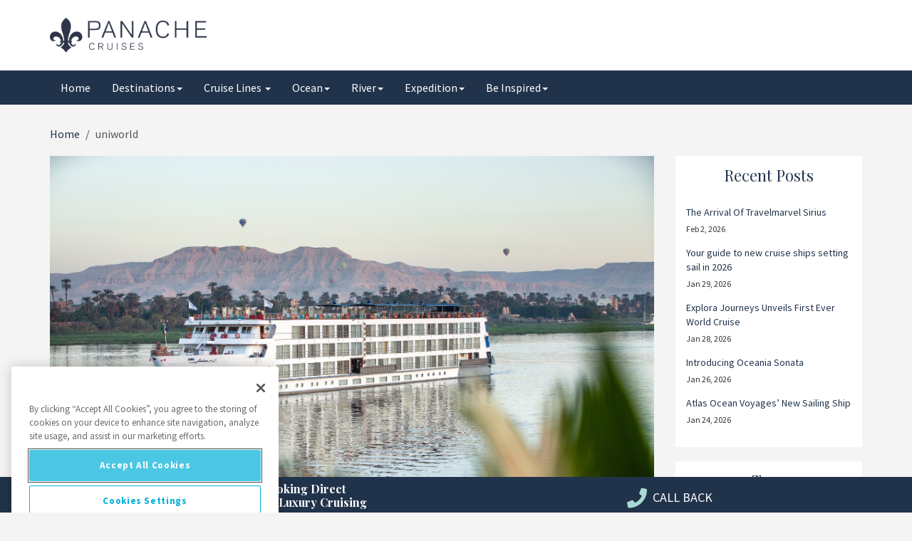

--- FILE ---
content_type: text/html; charset=utf-8
request_url: https://blog.panachecruises.com/tags/uniworld
body_size: 10771
content:
<!DOCTYPE html>
<html lang="en" dir="ltr" prefix="content: http://purl.org/rss/1.0/modules/content/ dc: http://purl.org/dc/terms/ foaf: http://xmlns.com/foaf/0.1/ rdfs: http://www.w3.org/2000/01/rdf-schema# sioc: http://rdfs.org/sioc/ns# sioct: http://rdfs.org/sioc/types# skos: http://www.w3.org/2004/02/skos/core# xsd: http://www.w3.org/2001/XMLSchema#">
<head>
  <link rel="profile" href="http://www.w3.org/1999/xhtml/vocab" />
  <meta name="viewport" content="width=device-width, initial-scale=1.0">
  <meta http-equiv="Content-Type" content="text/html; charset=utf-8" />
<meta about="/tags/uniworld" typeof="skos:Concept" property="rdfs:label skos:prefLabel" content="uniworld" />
<link rel="shortcut icon" href="https://blog.panachecruises.com/sites/default/files/panache-favicon.png" type="image/png" />
<meta name="generator" content="Drupal 7 (https://www.drupal.org)" />
<link rel="canonical" href="https://blog.panachecruises.com/tags/uniworld" />
<link rel="shortlink" href="https://blog.panachecruises.com/taxonomy/term/71" />
<meta property="og:site_name" content="blog.panachecruises.com" />
<meta property="og:type" content="article" />
<meta property="og:url" content="https://blog.panachecruises.com/tags/uniworld" />
<meta property="og:title" content="uniworld" />
<meta name="dcterms.title" content="uniworld" />
<meta name="dcterms.type" content="Text" />
<meta name="dcterms.format" content="text/html" />
<meta name="dcterms.identifier" content="https://blog.panachecruises.com/tags/uniworld" />
  <title>uniworld | blog.panachecruises.com</title>
  <link type="text/css" rel="stylesheet" href="https://blog.panachecruises.com/sites/default/files/css/css_lQaZfjVpwP_oGNqdtWCSpJT1EMqXdMiU84ekLLxQnc4.css" media="all" />
<link type="text/css" rel="stylesheet" href="https://blog.panachecruises.com/sites/default/files/css/css_dLkR6Jj2c6B2_1EGeMzQuJaIvxJAR9r982BM7R31BQ0.css" media="all" />
<link type="text/css" rel="stylesheet" href="https://blog.panachecruises.com/sites/default/files/css/css_PGbJgHCUCBf4dg7K9Kt8aAwsApndP4GZ9RuToPy3-Fk.css" media="all" />
<link type="text/css" rel="stylesheet" href="https://blog.panachecruises.com/sites/default/files/css/css_LVdo7KIjBr12qyrBRqFrabZpRnUJWzkKVnLH1qGhLcE.css" media="all" />
  <!-- HTML5 element support for IE6-8 -->
  <!--[if lt IE 9]>
    <script src="https://cdn.jsdelivr.net/html5shiv/3.7.3/html5shiv-printshiv.min.js"></script>
  <![endif]-->
  <script src="https://blog.panachecruises.com/sites/default/files/js/js_s5koNMBdK4BqfHyHNPWCXIL2zD0jFcPyejDZsryApj0.js"></script>
<script src="https://blog.panachecruises.com/sites/default/files/js/js_v2brNqob9FLkaxQW23QRae7oJR_C0NqGtTyAQMqhPp8.js"></script>
<script>jQuery.extend(Drupal.settings, {"basePath":"\/","pathPrefix":"","setHasJsCookie":0,"ajaxPageState":{"theme":"bootstrap_subtheme","theme_token":"pC6Ia0bL_4KeWX-yanShLbbVaRPYsCfF4sHdr41ZiDc","js":{"sites\/all\/themes\/bootstrap\/js\/bootstrap.js":1,"sites\/all\/modules\/jquery_update\/replace\/jquery\/1.10\/jquery.min.js":1,"misc\/jquery-extend-3.4.0.js":1,"misc\/jquery-html-prefilter-3.5.0-backport.js":1,"misc\/jquery.once.js":1,"misc\/drupal.js":1,"sites\/all\/themes\/bootstrap_subtheme\/bootstrap\/js\/affix.js":1,"sites\/all\/themes\/bootstrap_subtheme\/bootstrap\/js\/alert.js":1,"sites\/all\/themes\/bootstrap_subtheme\/bootstrap\/js\/button.js":1,"sites\/all\/themes\/bootstrap_subtheme\/bootstrap\/js\/carousel.js":1,"sites\/all\/themes\/bootstrap_subtheme\/bootstrap\/js\/collapse.js":1,"sites\/all\/themes\/bootstrap_subtheme\/bootstrap\/js\/dropdown.js":1,"sites\/all\/themes\/bootstrap_subtheme\/bootstrap\/js\/modal.js":1,"sites\/all\/themes\/bootstrap_subtheme\/bootstrap\/js\/tooltip.js":1,"sites\/all\/themes\/bootstrap_subtheme\/bootstrap\/js\/popover.js":1,"sites\/all\/themes\/bootstrap_subtheme\/bootstrap\/js\/scrollspy.js":1,"sites\/all\/themes\/bootstrap_subtheme\/bootstrap\/js\/tab.js":1,"sites\/all\/themes\/bootstrap_subtheme\/bootstrap\/js\/transition.js":1,"sites\/all\/themes\/bootstrap_subtheme\/js\/bootstrap-select.js":1,"sites\/all\/themes\/bootstrap_subtheme\/js\/script.js":1},"css":{"modules\/system\/system.base.css":1,"modules\/field\/theme\/field.css":1,"modules\/node\/node.css":1,"sites\/all\/modules\/youtube\/css\/youtube.css":1,"sites\/all\/modules\/views\/css\/views.css":1,"sites\/all\/modules\/ckeditor\/css\/ckeditor.css":1,"sites\/all\/modules\/ctools\/css\/ctools.css":1,"sites\/all\/themes\/bootstrap_subtheme\/less\/style.less":1}},"better_exposed_filters":{"views":{"blog":{"displays":{"block_3":{"filters":[]},"block_2":{"filters":[]}}},"tags":{"displays":{"block":{"filters":[]}}}}},"bootstrap":{"anchorsFix":"0","anchorsSmoothScrolling":"0","formHasError":1,"popoverEnabled":1,"popoverOptions":{"animation":1,"html":0,"placement":"right","selector":"","trigger":"click","triggerAutoclose":1,"title":"","content":"","delay":0,"container":"body"},"tooltipEnabled":1,"tooltipOptions":{"animation":1,"html":0,"placement":"auto left","selector":"","trigger":"hover focus","delay":0,"container":"body"}}});</script>
<!-- Google Tag Manager -->
<script>(function(w,d,s,l,i){w[l]=w[l]||[];w[l].push({'gtm.start':
new Date().getTime(),event:'gtm.js'});var f=d.getElementsByTagName(s)[0],
j=d.createElement(s),dl=l!='dataLayer'?'&l='+l:'';j.async=true;j.src=
'https://www.googletagmanager.com/gtm.js?id='+i+dl;f.parentNode.insertBefore(j,f);
})(window,document,'script','dataLayer','GTM-KL6KLXW');</script>
<!-- End Google Tag Manager -->
<!-- Global site tag (gtag.js) - Google Ads: 614566186 -->
<script async src="https://www.googletagmanager.com/gtag/js?id=AW-614566186"></script>
<script>
  window.dataLayer = window.dataLayer || [];
  function gtag(){dataLayer.push(arguments);}
  gtag('js', new Date());

  gtag('config', 'AW-614566186');
</script>
<!-- End Global site tag (gtag.js) - Google Ads: 614566186 -->
  <link href="https://fonts.googleapis.com/css2?family=Playfair+Display:wght@400;700&family=Source+Sans+Pro:wght@400;700&display=swap" rel="stylesheet">
</head>
<body class="html not-front not-logged-in one-sidebar sidebar-second page-taxonomy page-taxonomy-term page-taxonomy-term- page-taxonomy-term-71">
  <div id="skip-link">
    <a href="#main-content" class="element-invisible element-focusable">Skip to main content</a>
  </div>
    <header>
    <div class="top-panel">
        <div class="container">
            <div class="row row-small-gutter">
                <div class="col-xs-6 col-sm-4">
                    <a class="logo" href="/">
                        <img src="https://blog.panachecruises.com/sites/default/files/logo.png" />
                    </a>
                </div>
                <div class="col-xs-6 col-sm-8">
                      <div class="region region-header-right">
    <section id="block-block-2" class="block block-block clearfix">

      
  <div class="header-phone">
    <div class="header-phone-number">
       <!--  <div class="line-1">Your Cruise Connoisseur awaits</div>
       <div class="line-2"><a href="tel:01615138200" class="show-xs"><span class="InfinityNumber clickable">01615138200</span></a></div> 
        <div class="line-3">We are open 9am to 7pm</div> -->
    </div>
</div>
<div class="block-trustpilot-widget hidden-xs hidden-sm">
    <!-- TrustBox widget - Drop-Down -->
    <div class="trustpilot-widget" data-locale="en-GB" data-template-id="5418052cfbfb950d88702476" data-businessunit-id="5ee34ff6261ef600016f0081" data-style-height="30px" data-style-width="100%" data-theme="light" data-stars="5" data-review-languages="en">
        <a href="https://uk.trustpilot.com/review/www.panachecruises.com" target="_blank" rel="noopener">Trustpilot</a>
    </div>
    <!-- End TrustBox widget -->
</div>
</section>
  </div>
                </div>
            </div>
        </div>
    </div>
    <nav class="navbar navbar-default">
        <div class="container">
            <div class="navbar-header">
                <button type="button" class="navbar-toggle collapsed" data-toggle="collapse" data-target="#navbar" aria-expanded="false" aria-controls="navbar">
                    <span class="sr-only">Toggle navigation</span>
                    <span class="icon-bar"></span>
                    <span class="icon-bar"></span>
                    <span class="icon-bar"></span>
                </button>
            </div>
            <div id="navbar" class="collapse navbar-collapse">
                                  <div class="region region-navigation">
    <section id="block-block-1" class="block block-block clearfix">

      
  <ul class="nav navbar-nav">
    <!-- Home -->
    <li class="text-info">
        <a href="https://www.panachecruises.com">Home</a>
    </li>
    <!--Home End -->
    <li class="dropdown dropdown-large">
        <a href="#" class="dropdown-toggle" data-toggle="dropdown">Destinations<b class="caret"></b></a>
        <div class="dropdown-menu dropdown-menu-large">
            <div class="dropdown-menu-large-wrap">
                <div class="row row-lg-gutter">
                    <div class="col-sm-2" style="padding-left: 20px; padding-right: 20px">
                        <h3 class="block-title column-title"><a href="https://www.panachecruises.com/elite-ocean-cruises"><strong>Ocean</strong></a></h3>
                        <ul class="list-default">
                            <li><a href="https://www.panachecruises.com/africa-cruises">Africa</a></li>
                            <li><a href="https://www.panachecruises.com/alaska-cruises">Alaska</a></li>
                            <li><a href="https://www.panachecruises.com/asia-cruises">Asia</a></li>
                            <li><a href="https://www.panachecruises.com/australia-new-zealand-cruises">Australia</a></li>
                            <li><a href="https://www.panachecruises.com/caribbean-cruises">Caribbean</a></li>
                            <li><a href="https://www.panachecruises.com/mediterranean-cruises">Mediterranean</a></li>
                            <li><a href="https://www.panachecruises.com/middle-east-cruises">Middle East</a></li>
                            <li><a href="https://www.panachecruises.com/cruises-northern-europe">Northern Europe</a></li>
                            <li><a href="https://www.panachecruises.com/pacific-cruises">Pacific</a></li>
                            <li><a href="https://www.panachecruises.com/south-america-cruises">South America</a></li>
                        </ul>
                    </div>
                    <div class="col-sm-2" style="padding-left: 20px; padding-right: 20px">
                        <h3 class="block-title column-title"><a href="https://www.panachecruises.com/river-cruises"><strong>River</strong></a></h3>
                        <ul class="list-default">
                            <li><a href="https://www.panachecruises.com/chobe-river-cruises">Chobe</a></li>
                            <li><a href="https://www.panachecruises.com/danube-river-cruises">Danube</a></li>
                            <li><a href="https://www.panachecruises.com/dutch-waterways-river-cruises">Dutch Waterways</a></li>
                            <li><a href="https://www.panachecruises.com/main-river-cruises">Main</a></li>
                            <li><a href="https://www.panachecruises.com/mekong-river-cruises">Mekong</a></li>
							<li><a href="https://www.panachecruises.com/nile-cruises">Nile</a></li>
                            <li><a href="https://www.panachecruises.com/rhine-river-cruises">Rhine</a></li>
                            <li><a href="https://www.panachecruises.com/rhone-river-cruises">Rhone</a></li>
                            <li><a href="https://www.panachecruises.com/seine-river-cruises">Seine</a></li>
                        </ul>
                    </div>
                    <div class="col-sm-2" style="padding-left: 20px; padding-right: 20px">
                        <h3 class="block-title column-title"><a href="https://www.panachecruises.com/expedition-cruises"><strong>Expedition</strong></a></h3>
                        <ul class="list-default">
							<li><a href="https://www.panachecruises.com/alaska-cruises">Alaska</a></li>
                            <li><a href="https://www.panachecruises.com/antarctica-cruises">Antarctica</a></li>
                            <li><a href="https://www.panachecruises.com/arctic-cruises">Arctic</a></li>
                            <li><a href="https://www.panachecruises.com/galapagos-cruises">Galapagos</a></li>
                            <li><a href="https://www.panachecruises.com/kimberley-cruises">Kimberley</a></li>
                            <li><a href="https://www.panachecruises.com/northern-lights-cruises">Northern Lights</a></li>
                            <li><a href="https://www.panachecruises.com/tropics-cruises">Tropics</a></li>
                        </ul>
                    </div>
                   
                    <div class="col-sm-4" style="padding-left: 20px; padding-right: 20px">
                        <img src="https://tprofileapp.blob.core.windows.net/ee0fa1fa-25e2-4b67-fcc4-08d7a884cda2/files/content/yacht-style/japan.jpg" class="img-responsive" alt="Destinations" title="Destinations">
                    </div>
                </div>
            </div>
        </div>
    </li>
    <!-- <li><a href="https://www.panachecruises.com/book-with-confidence">Covid Confidence</a></li> -->
    <li class="dropdown dropdown-large">
        <a href="#" class="dropdown-toggle" data-toggle="dropdown">Cruise Lines <b class="caret"></b></a>
        <div class="dropdown-menu dropdown-menu-large">
            <div class="dropdown-menu-large-wrap">
                <div class="row row-lg-gutter">
                    <div class="col-sm-2" style="padding-left: 20px; padding-right: 20px">
                        <h3 class="block-title column-title"><a href="https://www.panachecruises.com/elite-ocean-cruises"><strong>Ocean</strong></a></h3>
                        <ul class="list-default">
                            <li><a href="https://www.panachecruises.com/azamara-cruises">Azamara</a></li>
							<li><a href="https://www.panachecruises.com/crystal-cruises">Crystal</a></li>
							<li><a href="https://www.panachecruises.com/explora-journeys">Explora Journeys</a></li>
                            <li><a href="https://www.panachecruises.com/oceania-cruises">Oceania Cruises</a></li>
                            <li><a href="https://www.panachecruises.com/regent-seven-seas">Regent Seven Seas</a></li>
							<li><a href="https://www.panachecruises.com/the-ritz-carlton-yacht-collection">Ritz-Carlton Yacht Collection</a></li>
                            <li><a href="https://www.panachecruises.com/seabourn">Seabourn</a></li>
                            <li><a href="https://www.panachecruises.com/silversea">Silversea</a></li>
							<li><a href="https://www.panachecruises.com/windstar-cruises">Windstar Cruises</a></li>
                        </ul>
                    </div>
                    <div class="col-sm-2" style="padding-left: 20px; padding-right: 20px">
                        <h3 class="block-title column-title"><a href="https://www.panachecruises.com/river-cruises"><strong>River</strong></a></h3>
                        <ul class="list-default">
                            <li><a href="https://www.panachecruises.com/amawaterways">AmaWaterways</a></li>
							<li><a href="https://www.panachecruises.com/apt-river-cruises">APT River Cruises</a></li>
							<li><a href="https://www.panachecruises.com/apt-travelmarvel">APT Travelmarvel</a></li>
                            <li><a href="https://www.panachecruises.com/avalon-waterways">Avalon Waterways</a></li>
                            <li><a href="https://www.panachecruises.com/emerald-waterways">Emerald Cruises</a></li>
                            <li><a href="https://www.panachecruises.com/riviera-travel">Riviera Travel</a></li>
                            <li><a href="https://www.panachecruises.com/scenic-river-cruises">Scenic</a></li>
                            <li><a href="https://www.panachecruises.com/uniworld-river-cruises">Uniworld</a></li>
                        </ul>

                    </div>
                    <div class="col-sm-2" style="padding-left: 20px; padding-right: 20px">
                        <h3 class="block-title column-title"><a href="https://www.panachecruises.com/expedition-cruises"><strong>Expedition</strong></a></h3>
                        <ul class="list-default">
                            <li><a href="https://www.panachecruises.com/ae-expeditions">AE Expeditions</a></li>
							<li><a href="https://www.panachecruises.com/atlas-ocean-voyages">Atlas Ocean Voyages</a></li>
                            <li><a href="https://www.panachecruises.com/celebrity-expedition-cruises">Celebrity Expeditions</a></li>
                            <li><a href="https://www.panachecruises.com/hurtigruten">HX Hurtigruten Expeditions</a></li>
                            <li><a href="https://www.panachecruises.com/ponant">Ponant</a></li>
                            <li><a href="https://www.panachecruises.com/scenic-ocean-cruises">Scenic</a></li>
                            <li><a href="https://www.panachecruises.com/seabourn-expedition-cruises">Seabourn</a></li>
                            <li><a href="https://www.panachecruises.com/silversea-expedition-cruises">Silversea</a></li>
                        </ul>
                    </div>
                    <div class="col-sm-2" style="padding-left: 20px; padding-right: 20px">
                        <h3 class="block-title column-title"><a href="https://www.panachecruises.com/big-ship-suites"><strong>Big Ship Suites</strong></a></h3>
                        <ul class="list-default">
                            <li><a href="https://www.panachecruises.com/celebrity-cruises">Celebrity Cruises</a></li>
                            <li><a href="https://www.panachecruises.com/cunard">Cunard</a></li>
                            <li><a href="https://www.panachecruises.com/norwegian-cruise-line">Norwegian Cruise Line</a></li>
                            <li><a href="https://www.panachecruises.com/royal-caribbean">Royal Caribbean</a></li>
                        </ul><br><br>
                        <a href="https://www.panachecruises.com/cruise-lines" class="btn btn-bordered margin-top-sm">All Cruise Lines</a>
                    </div>
                    <div class="col-sm-4" style="padding-left: 20px; padding-right: 20px">
                        <img src="https://tprofileapp.blob.core.windows.net/ee0fa1fa-25e2-4b67-fcc4-08d7a884cda2/files/content/elite-ocean/oceania-nautica.jpg" class="img-responsive" alt="Oceania Cruises" title="Oceania Cruises">
                    </div>
                </div>
            </div>
        </div>
    </li>
    <!-- <li><a href="https://www.panachecruises.com/cruise-lines">Cruise Lines</a></li> -->
    <li class="dropdown dropdown-large">
        <a href="#" class="dropdown-toggle" data-toggle="dropdown">Ocean<b class="caret"></b></a>
        <div class="dropdown-menu dropdown-menu-large">
            <div class="dropdown-menu-large-wrap">
                <div class="row row-lg-gutter">
                    <div class="col-sm-3" style="padding-left: 20px; padding-right: 20px">
                        <h3 class="block-title column-title"><a href="https://www.panachecruises.com/elite-ocean-cruises"><strong>Luxury & Ultra Luxury</strong></a></h3>
                        <ul class="list-default">
                            <li><a href="https://www.panachecruises.com/azamara-cruises">Azamara</a></li>
							<li><a href="https://www.panachecruises.com/crystal-cruises">Crystal</a></li>
							<li><a href="https://www.panachecruises.com/explora-journeys">Explora Journeys</a></li>
                            <li><a href="https://www.panachecruises.com/oceania-cruises">Oceania Cruises</a></li>
                            <li><a href="https://www.panachecruises.com/regent-seven-seas">Regent Seven Seas</a></li>
							<li><a href="https://www.panachecruises.com/the-ritz-carlton-yacht-collection">Ritz-Carlton Yacht Collection</a></li>
                            <li><a href="https://www.panachecruises.com/seabourn">Seabourn</a></li>
                            <li><a href="https://www.panachecruises.com/silversea">Silversea</a></li>
							<li><a href="https://www.panachecruises.com/windstar-cruises">Windstar Cruises</a></li>
							
                        </ul><br><br>
                        <a href="https://www.panachecruises.com/elite-ocean-cruises" class="btn btn-bordered margin-top-sm">Ocean Cruises</a>
                    </div>
                    <div class="col-sm-3" style="padding-left: 20px; padding-right: 20px">
                        <h3 class="block-title column-title"><a href="https://www.panachecruises.com/big-ship-suites"><strong>Big Ship Suites</strong></a></h3>
                        <ul class="list-default">
                            <li><a href="https://www.panachecruises.com/celebrity-cruises">Celebrity Cruises</a></li>
                            <li><a href="https://www.panachecruises.com/cunard">Cunard</a></li>
                            <li><a href="https://www.panachecruises.com/norwegian-cruise-line">Norwegian Cruise Line</a></li>
                            <li><a href="https://www.panachecruises.com/royal-caribbean">Royal Caribbean</a></li>
                        </ul>
                    </div>
                    <div class="col-sm-6" style="padding-left: 20px; padding-right: 20px">
                        <img src="https://tprofileapp.blob.core.windows.net/ee0fa1fa-25e2-4b67-fcc4-08d7a884cda2/files/content/elite-ocean/oceania-nautica.jpg" class="img-responsive" alt="Oceania Cruises" title="Oceania Cruises">
                    </div>
                </div>
            </div>
        </div>
    </li>
    <li class="dropdown dropdown-large">
        <a href="#" class="dropdown-toggle" data-toggle="dropdown">River<b class="caret"></b></a>
        <div class="dropdown-menu dropdown-menu-large">
            <div class="dropdown-menu-large-wrap">
                <div class="row row-lg-gutter">
                    <div class="col-sm-3" style="padding-left: 20px; padding-right: 20px">
                        <h3 class="block-title column-title"><a href="https://www.panachecruises.com/cruise-lines"><strong>Cruise Lines</strong></a></h3>
                        <ul class="list-default">
                            <li><a href="https://www.panachecruises.com/amawaterways">AmaWaterways</a></li>
                            <li><a href="https://www.panachecruises.com/apt-river-cruises">APT River Cruises</a></li>
                            <li><a href="https://www.panachecruises.com/apt-travelmarvel">APT Travelmarvel</a></li>
                            <li><a href="https://www.panachecruises.com/avalon-waterways">Avalon Waterways</a></li>
                            <li><a href="https://www.panachecruises.com/emerald-waterways">Emerald Cruises</a></li>
                            <li><a href="https://www.panachecruises.com/riviera-travel">Riviera Travel</a></li>
                            <li><a href="https://www.panachecruises.com/scenic-river-cruises">Scenic</a></li>
                            <li><a href="https://www.panachecruises.com/uniworld-river-cruises">Uniworld</a></li>
                        </ul>
                        <a href="https://www.panachecruises.com/river-cruises" class="btn btn-bordered margin-top-sm">River Cruises</a>
                    </div>
                    <div class="col-sm-3" style="padding-left: 20px; padding-right: 20px">
                        <h3 class="block-title column-title"><a href="#"><strong>Destinations</strong></a></h3>
                        <ul class="list-default">
                            <li><a href="https://www.panachecruises.com/chobe-river-cruises">Chobe</a></li>
                            <li><a href="https://www.panachecruises.com/danube-river-cruises">Danube</a></li>
                            <li><a href="https://www.panachecruises.com/dutch-waterways-river-cruises">Dutch Waterways</a></li>
                            <li><a href="https://www.panachecruises.com/main-river-cruises">Main</a></li>
                            <li><a href="https://www.panachecruises.com/mekong-river-cruises">Mekong</a></li>
							<li><a href="https://www.panachecruises.com/nile-cruises">Nile</a></li>
                            <li><a href="https://www.panachecruises.com/rhine-river-cruises">Rhine</a></li>
                            <li><a href="https://www.panachecruises.com/rhone-river-cruises">Rhone</a></li>
                            <li><a href="https://www.panachecruises.com/seine-river-cruises">Seine</a></li>
                        </ul>
                    </div>
                    <div class="col-sm-6" style="padding-left: 20px; padding-right: 20px">
                        <img src="https://tprofileapp.blob.core.windows.net/ee0fa1fa-25e2-4b67-fcc4-08d7a884cda2/files/content/luxury-river/ama-suite.jpg" class="img-responsive" alt="Emerald Cruises" title="Emerald Cruises">
                    </div>
                </div>
            </div>
        </div>
    </li>
    <li class="dropdown dropdown-large">
        <a href="#" class="dropdown-toggle" data-toggle="dropdown">Expedition<b class="caret"></b></a>
        <div class="dropdown-menu dropdown-menu-large">
            <div class="dropdown-menu-large-wrap">
                <div class="row row-lg-gutter">
                    <div class="col-sm-3" style="padding-left: 20px; padding-right: 20px">
                        <h3 class="block-title column-title"><a href="https://www.panachecruises.com/cruise-lines"><strong>Cruise Lines</strong></a></h3>
                        <ul class="list-default">
                            <li><a href="https://www.panachecruises.com/ae-expeditions">AE Expeditions</a></li>
							<li><a href="https://www.panachecruises.com/atlas-ocean-voyages">Atlas Ocean Voyages</a></li>
                            <li><a href="https://www.panachecruises.com/celebrity-expedition-cruises">Celebrity Expeditions</a></li>
                            <li><a href="https://www.panachecruises.com/hurtigruten">HX Hurtigruten Expeditions</a></li>
                            <li><a href="https://www.panachecruises.com/ponant">Ponant</a></li>
                            <li><a href="https://www.panachecruises.com/scenic-ocean-cruises">Scenic</a></li>
                            <li><a href="https://www.panachecruises.com/seabourn-expedition-cruises">Seabourn</a></li>
                            <li><a href="https://www.panachecruises.com/silversea-expedition-cruises">Silversea</a></li>
                        </ul>
                    </div>
                    <div class="col-sm-3" style="padding-left: 20px; padding-right: 20px">
                        <h3 class="block-title column-title"><a href="https://www.panachecruises.com/cruise-destinations"><strong>Destinations</strong></a></h3>
                        <ul class="list-default">
                            <li><a href="https://www.panachecruises.com/alaska-cruises">Alaska</a></li>
                            <li><a href="https://www.panachecruises.com/antarctica-cruises">Antarctica</a></li>
                            <li><a href="https://www.panachecruises.com/arctic-cruises">Arctic</a></li>
                            <li><a href="https://www.panachecruises.com/galapagos-cruises">Galapagos</a></li>
                            <li><a href="https://www.panachecruises.com/kimberley-cruises">Kimberley</a></li>
                            <li><a href="https://www.panachecruises.com/northern-lights-cruises">Northern Lights</a></li>
                            <li><a href="https://www.panachecruises.com/tropics-cruises">Tropics</a></li>
                        </ul>
                        <a href="https://www.panachecruises.com/expedition-cruises" class="btn btn-bordered margin-top-sm">Expedition Cruises</a>
                    </div>
                    <div class="col-sm-6" style="padding-left: 20px; padding-right: 20px">
                        <img src="https://tprofileapp.blob.core.windows.net/ee0fa1fa-25e2-4b67-fcc4-08d7a884cda2/files/content/expedition/aurora-zodiac.jpg" class="img-responsive" alt="AE Expeditions" title="AE Expeditions">
                    </div>
                </div>
            </div>
        </div>
    </li>
  
    <li class="dropdown dropdown-large">
        <a href="#" class="dropdown-toggle" data-toggle="dropdown">Be Inspired<b class="caret"></b></a>
        <div class="dropdown-menu dropdown-menu-large">
            <div class="dropdown-menu-large-wrap">
                <div class="row row-lg-gutter">
                    <div class="col-sm-3" style="padding-left: 20px; padding-right: 20px">
                        <h3 class="block-title column-title"><a href="https://www.panachecruises.com/about-us"><strong>Why Panache</strong></a></h3>
                        <ul class="list-default">
                            <li><a href="https://www.panachecruises.com/about-us">About Us</a></li>
                            <li><a href="https://www.panachecruises.com/founders">Found<i>ers</i></a></li>
                            <li><a href="https://www.panachecruises.com/our-cruise-connoisseurs">Our Connoisseurs</a></li>
                            <li><a href="https://www.panachecruises.com/panache-ambassadors">Our Ambassadors</a></li>
                        </ul>
                    </div>
                    <div class="col-sm-3" style="padding-left: 20px; padding-right: 20px">
                        <h3 class="block-title column-title"><a href="https://www.panachecruises.com/about-us"><strong>Explore</strong></a></h3>
                        <ul class="list-default">
                            <li><a href="https://www.panachecruises.com/singles-cruise" target="_blank">Singles Cruises</a></li>
                            <li><a href="https://www.panachecruises.com/six-star-cruises" target="_blank">Six Star Cruising</a></li>
                            <li><a href="https://www.panachecruises.com/small-ship-cruises">Small Ship Cruises</a></li>
                            
                        </ul>
                    </div>
                    <div class="col-sm-6" style="padding-left: 20px; padding-right: 20px">
                        <img src="https://tprofileapp.blob.core.windows.net/ee0fa1fa-25e2-4b67-fcc4-08d7a884cda2/files/content/yacht-style/scenic-eclipse.jpg" class="img-responsive" alt="Scenic Eclipse" title="Scenic Eclipse">
                    </div>
                </div>
            </div>
        </div>
    </li>
</ul>
<div class="nav-logos hidden-xs hidden-sm">
    <img v-lazy="'https://cdn.tprofile.com/ee0fa1fa-25e2-4b67-fcc4-08d7a884cda2/files/header/ATOL-white.png'" class="img-responsive">
</div>
</section>
  </div>
                            </div>
        </div>
    </nav>
</header>



<header role="banner" id="page-header">
    </header> <!-- /#page-header -->


<div class="main-container container">
    <div class="row">
        <div class="col-md-12">
            <ol class="breadcrumb"><li><a href="/">Home</a></li>
<li class="active">uniworld</li>
</ol>        </div>
    </div>
    <div class="row">

        
        <section class="col-sm-9">
      <a id="main-content"></a>
                                        <div class="region region-content">
    <section id="block-system-main" class="block block-system clearfix">

      
  <div id="taxonomy-term-71" class="taxonomy-term vocabulary-tags">

  
  <div class="content">
      </div>

</div>

</section>
<section id="block-views-blog-block-3" class="block block-views blog clearfix">

      
  <div class="view view-blog view-id-blog view-display-id-block_3 view-dom-id-760afc216fc77ba048dc1adeee5db8f6">
        
  
  
      <div class="view-content">
        <div class="item">
    <div class="item-image">
           <a href="/post/sail-the-nile-with-uniworld"><img typeof="foaf:Image" class="img-responsive" src="https://blog.panachecruises.com/sites/default/files/blog/6_3.png" width="900" height="600" alt="" /></a>        </div>
<div class="item-text">
 <h2 class="item-title">
    <a href="/post/sail-the-nile-with-uniworld">The Ultimate Egyptian Adventure with Uniworld</a> </h2>
 <div class="item-created-info"><span class="date">Jan 16, 2026</span><span class="author"><a href="/author/megan-maguire">Megan Maguire</a></span><span class="tag"><a href="/tags/luxury-cruising" typeof="skos:Concept" property="rdfs:label skos:prefLabel" datatype="">luxury cruising</a>, <a href="/tags/uniworld" typeof="skos:Concept" property="rdfs:label skos:prefLabel" datatype="" class="active">uniworld</a>, <a href="/tags/river-criuse" typeof="skos:Concept" property="rdfs:label skos:prefLabel" datatype="">river criuse</a>, <a href="/tags/nile-cruise" typeof="skos:Concept" property="rdfs:label skos:prefLabel" datatype="">nile cruise</a></span></div>
 <div class="item-description"><p><span style="font-size:16px;"><span style="font-family:tahoma,geneva,sans-serif;">The bad news is that time travel cruises haven’t actually been invented yet. The good news is that a cruise through Egypt with Uniworld comes pretty close.</span></span></p>
</div>
 <a class="btn btn-primary" href="/post/sail-the-nile-with-uniworld">Read More</a>
</div>
  </div>
  <div class="item">
    <div class="item-image">
           <a href="/post/india-river-ganges-river-cruise-with-uniworld"><img typeof="foaf:Image" class="img-responsive" src="https://blog.panachecruises.com/sites/default/files/blog/India%20Dancers%20%282%29.png" width="900" height="600" alt="" /></a>        </div>
<div class="item-text">
 <h2 class="item-title">
    <a href="/post/india-river-ganges-river-cruise-with-uniworld">A Review of the India Founders Cruise</a> </h2>
 <div class="item-created-info"><span class="date">Nov 10, 2025</span><span class="author"><a href="/author/olivia-edwards">Olivia Edwards</a></span><span class="tag"><a href="/tags/india" typeof="skos:Concept" property="rdfs:label skos:prefLabel" datatype="">india</a>, <a href="/tags/uniworld" typeof="skos:Concept" property="rdfs:label skos:prefLabel" datatype="" class="active">uniworld</a>, <a href="/tags/founders" typeof="skos:Concept" property="rdfs:label skos:prefLabel" datatype="">founders</a>, <a href="/tags/founders-cruise" typeof="skos:Concept" property="rdfs:label skos:prefLabel" datatype="">founders cruise</a>, <a href="/tags/river-ganges" typeof="skos:Concept" property="rdfs:label skos:prefLabel" datatype="">river ganges</a></span></div>
 <div class="item-description"><p><span style="font-size:16px;"><span style="font-family:tahoma,geneva,sans-serif;">Our wonderful customers Fidelma and Colin joined us on our latest Founders cruise to India with Uniworld. Read all about their experiences here!</span></span></p>
</div>
 <a class="btn btn-primary" href="/post/india-river-ganges-river-cruise-with-uniworld">Read More</a>
</div>
  </div>
  <div class="item">
    <div class="item-image">
           <a href="/post/introducing-uniworlds-new-ship-ss-emilie"><img typeof="foaf:Image" class="img-responsive" src="https://blog.panachecruises.com/sites/default/files/blog/4_0.png" width="900" height="600" alt="Uniworld-ss-emilie-suite" /></a>        </div>
<div class="item-text">
 <h2 class="item-title">
    <a href="/post/introducing-uniworlds-new-ship-ss-emilie">Introducing Uniworld&#039;s New Ship, S.S. Emilie</a> </h2>
 <div class="item-created-info"><span class="date">Jun 27, 2025</span><span class="author"><a href="/author/megan-maguire">Megan Maguire</a></span><span class="tag"><a href="/tags/luxury-cruising" typeof="skos:Concept" property="rdfs:label skos:prefLabel" datatype="">luxury cruising</a>, <a href="/tags/luxury-river-cruise" typeof="skos:Concept" property="rdfs:label skos:prefLabel" datatype="">luxury river cruise</a>, <a href="/tags/uniworld" typeof="skos:Concept" property="rdfs:label skos:prefLabel" datatype="" class="active">uniworld</a>, <a href="/tags/danube" typeof="skos:Concept" property="rdfs:label skos:prefLabel" datatype="">danube</a></span></div>
 <div class="item-description"><p><span style="font-size:16px;"><span style="font-family:tahoma,geneva,sans-serif;">As reservations open for the inaugural voyage of new ship <em>S.S. Emilie</em>, travellers curious about this cruise line’s stellar reputation now have the opportunity to experience ‘The Uniworld Difference’ for themselves. </span></span></p>
</div>
 <a class="btn btn-primary" href="/post/introducing-uniworlds-new-ship-ss-emilie">Read More</a>
</div>
  </div>
  <div class="item">
    <div class="item-image">
           <a href="/post/bordeaux-uniworld"><img typeof="foaf:Image" class="img-responsive" src="https://blog.panachecruises.com/sites/default/files/blog/uniworld%20cover.png" width="900" height="675" alt="" /></a>        </div>
<div class="item-text">
 <h2 class="item-title">
    <a href="/post/bordeaux-uniworld">Beautiful Bordeaux with Uniworld</a> </h2>
 <div class="item-created-info"><span class="date">Nov 29, 2024</span><span class="author"><a href="/author/sophie-pearson">Sophie Pearson</a></span><span class="tag"><a href="/tags/luxury-cruise" typeof="skos:Concept" property="rdfs:label skos:prefLabel" datatype="">luxury cruise</a>, <a href="/tags/uniworld" typeof="skos:Concept" property="rdfs:label skos:prefLabel" datatype="" class="active">uniworld</a>, <a href="/tags/bordeaux" typeof="skos:Concept" property="rdfs:label skos:prefLabel" datatype="">bordeaux</a></span></div>
 <div class="item-description"><p><span style="font-size:16px;"><span style="font-family:tahoma,geneva,sans-serif;">Partnerships manager Sophie recently enjoyed a beautiful Bordeaux cruise! Here's what she had to say about it ...</span></span></p>
</div>
 <a class="btn btn-primary" href="/post/bordeaux-uniworld">Read More</a>
</div>
  </div>
  <div class="item">
    <div class="item-image">
           <a href="/post/cruise-connoisseurs-time-aboard-uniworlds-ss-victoria"><img typeof="foaf:Image" class="img-responsive" src="https://blog.panachecruises.com/sites/default/files/blog/Main-bar-uniworld.JPG" width="900" height="598" alt="" /></a>        </div>
<div class="item-text">
 <h2 class="item-title">
    <a href="/post/cruise-connoisseurs-time-aboard-uniworlds-ss-victoria">A cruise connoisseur&#039;s time aboard Uniworld&#039;s S.S. Victoria</a> </h2>
 <div class="item-created-info"><span class="date">Sep 18, 2024</span><span class="author"><a href="/author/will-horrocks">Will Horrocks</a></span><span class="tag"><a href="/tags/uniworld" typeof="skos:Concept" property="rdfs:label skos:prefLabel" datatype="" class="active">uniworld</a>, <a href="/tags/new-ship" typeof="skos:Concept" property="rdfs:label skos:prefLabel" datatype="">new ship</a>, <a href="/tags/luxury-cruise" typeof="skos:Concept" property="rdfs:label skos:prefLabel" datatype="">luxury cruise</a></span></div>
 <div class="item-description"><p><span style="font-family:tahoma,geneva,sans-serif;"><span style="font-size:16px;">A brief encounter with ultimate luxury aboard the new SS Victoria with Uniworld.</span></span></p>
</div>
 <a class="btn btn-primary" href="/post/cruise-connoisseurs-time-aboard-uniworlds-ss-victoria">Read More</a>
</div>
  </div>
  <div class="item">
    <div class="item-image">
           <a href="/post/iconic-collection-india-land-tour-and-ganges-river-cruise"><img typeof="foaf:Image" class="img-responsive" src="https://blog.panachecruises.com/sites/default/files/blog/uniworld-taj-mahal-sunset.jpg" width="900" height="600" alt="" /></a>        </div>
<div class="item-text">
 <h2 class="item-title">
    <a href="/post/iconic-collection-india-land-tour-and-ganges-river-cruise">Iconic Collection: India land tour and Ganges river cruise</a> </h2>
 <div class="item-created-info"><span class="date">Sep 6, 2024</span><span class="author"><a href="/author/isabella-clark">Isabella Clark</a></span><span class="tag"><a href="/tags/luxury-cruise" typeof="skos:Concept" property="rdfs:label skos:prefLabel" datatype="">luxury cruise</a>, <a href="/tags/india" typeof="skos:Concept" property="rdfs:label skos:prefLabel" datatype="">india</a>, <a href="/tags/uniworld" typeof="skos:Concept" property="rdfs:label skos:prefLabel" datatype="" class="active">uniworld</a>, <a href="/tags/unique-destinations" typeof="skos:Concept" property="rdfs:label skos:prefLabel" datatype="">unique destinations</a></span></div>
 <div class="item-description"><p><span style="font-size:16px;"><span style="font-family:tahoma,geneva,sans-serif;">This is a hosted cruise, meaning you can join James Cole and a select group of Panache Cruises customers.</span></span></p>
</div>
 <a class="btn btn-primary" href="/post/iconic-collection-india-land-tour-and-ganges-river-cruise">Read More</a>
</div>
  </div>
  <div class="item">
    <div class="item-image">
           <a href="/post/cruising-river-ganges-uniworld"><img typeof="foaf:Image" class="img-responsive" src="https://blog.panachecruises.com/sites/default/files/blog/ganges-river-cruise.jpg" width="900" height="600" alt="Ganges River Cruise" /></a>        </div>
<div class="item-text">
 <h2 class="item-title">
    <a href="/post/cruising-river-ganges-uniworld">Cruising the River Ganges with Uniworld</a> </h2>
 <div class="item-created-info"><span class="date">Jul 15, 2024</span><span class="author"><a href="/author/jason-treadwell">Jason Treadwell</a></span><span class="tag"><a href="/tags/uniworld" typeof="skos:Concept" property="rdfs:label skos:prefLabel" datatype="" class="active">uniworld</a>, <a href="/tags/india" typeof="skos:Concept" property="rdfs:label skos:prefLabel" datatype="">india</a>, <a href="/tags/river-ganges" typeof="skos:Concept" property="rdfs:label skos:prefLabel" datatype="">river ganges</a>, <a href="/tags/river-cruise" typeof="skos:Concept" property="rdfs:label skos:prefLabel" datatype="">river cruise</a>, <a href="/tags/luxury-river-cruise" typeof="skos:Concept" property="rdfs:label skos:prefLabel" datatype="">luxury river cruise</a></span></div>
 <div class="item-description"><p><span style="font-size:16px;"><span style="font-family:tahoma,geneva,sans-serif;">I cruised the sacred River Ganges with Uniworld.</span></span></p>
</div>
 <a class="btn btn-primary" href="/post/cruising-river-ganges-uniworld">Read More</a>
</div>
  </div>
  <div class="item">
    <div class="item-image">
           <a href="/post/uniworld-ganges-voyager-2-review"><img typeof="foaf:Image" class="img-responsive" src="https://blog.panachecruises.com/sites/default/files/blog/Panache-Cruises-Uniworld-Ganges-Taj-Mahal.jpg" width="900" height="600" alt="" /></a>        </div>
<div class="item-text">
 <h2 class="item-title">
    <a href="/post/uniworld-ganges-voyager-2-review">Uniworld Ganges Voyager II review: Visit India in style</a> </h2>
 <div class="item-created-info"><span class="date">Jul 12, 2024</span><span class="author"><a href="/author/andy-mcdonough">Andy McDonough</a></span><span class="tag"><a href="/tags/uniworld" typeof="skos:Concept" property="rdfs:label skos:prefLabel" datatype="" class="active">uniworld</a>, <a href="/tags/ganges-voyager-ii" typeof="skos:Concept" property="rdfs:label skos:prefLabel" datatype="">ganges voyager ii</a>, <a href="/tags/uniworld-india" typeof="skos:Concept" property="rdfs:label skos:prefLabel" datatype="">uniworld india</a>, <a href="/tags/india" typeof="skos:Concept" property="rdfs:label skos:prefLabel" datatype="">india</a></span></div>
 <div class="item-description"><p><span style="font-size:16px;"><span style="font-family:tahoma,geneva,sans-serif;">Uniworld Ganges Voyager II is a beautiful ship that sets itself perfectly with its surroundings on the Ganges.</span></span></p>
</div>
 <a class="btn btn-primary" href="/post/uniworld-ganges-voyager-2-review">Read More</a>
</div>
  </div>
  <div class="item">
    <div class="item-image">
           <a href="/post/uniworld-announces-two-new-ships"><img typeof="foaf:Image" class="img-responsive" src="https://blog.panachecruises.com/sites/default/files/blog/uniworld-ss-joie-de-vivre.jpg" width="900" height="600" alt="Uniworld S.S. Joie de Vivre" /></a>        </div>
<div class="item-text">
 <h2 class="item-title">
    <a href="/post/uniworld-announces-two-new-ships">Uniworld announces two new ships!</a> </h2>
 <div class="item-created-info"><span class="date">Nov 6, 2023</span><span class="author"><a href="/user/0"></a></span><span class="tag"><a href="/tags/uniworld" typeof="skos:Concept" property="rdfs:label skos:prefLabel" datatype="" class="active">uniworld</a>, <a href="/tags/luxury-river-cruise" typeof="skos:Concept" property="rdfs:label skos:prefLabel" datatype="">luxury river cruise</a>, <a href="/tags/river-cruise" typeof="skos:Concept" property="rdfs:label skos:prefLabel" datatype="">river cruise</a>, <a href="/tags/ultra-luxury-cruise" typeof="skos:Concept" property="rdfs:label skos:prefLabel" datatype="">ultra luxury cruise</a>, <a href="/tags/new-ship" typeof="skos:Concept" property="rdfs:label skos:prefLabel" datatype="">new ship</a></span></div>
 <div class="item-description"><p><span style="font-size:16px;"><span style="font-family:tahoma,geneva,sans-serif;">Ultra-luxurious river cruise line Uniworld has unveiled the latest two additions to their fleet – the S.S. Victoria, due in 2024, followed by the S.S. Elisabeth in 2025. These new ships are set to epitomise contemporary opulence, and will claim the title of having the largest suites on Europe's rivers.</span></span></p>
</div>
 <a class="btn btn-primary" href="/post/uniworld-announces-two-new-ships">Read More</a>
</div>
  </div>
  <div class="item">
    <div class="item-image">
           <a href="/post/jewels-of-veneza-uniworld"><img typeof="foaf:Image" class="img-responsive" src="https://blog.panachecruises.com/sites/default/files/blog/uniworld-jewels-of-venice.jpg" width="900" height="600" alt="Venice lagoon cruise" /></a>        </div>
<div class="item-text">
 <h2 class="item-title">
    <a href="/post/jewels-of-veneza-uniworld">Here&#039;s what you do on Uniworld&#039;s Jewels of Venetia sailing</a> </h2>
 <div class="item-created-info"><span class="date">Aug 28, 2023</span><span class="author"><a href="/author/anita-mcallister">Anita McAllister</a></span><span class="tag"><a href="/tags/uniworld" typeof="skos:Concept" property="rdfs:label skos:prefLabel" datatype="" class="active">uniworld</a>, <a href="/tags/river-cruise" typeof="skos:Concept" property="rdfs:label skos:prefLabel" datatype="">river cruise</a>, <a href="/tags/venice" typeof="skos:Concept" property="rdfs:label skos:prefLabel" datatype="">venice</a>, <a href="/tags/jewels-veneta" typeof="skos:Concept" property="rdfs:label skos:prefLabel" datatype="">jewels of veneta</a>, <a href="/tags/ss-la-venezia-0" typeof="skos:Concept" property="rdfs:label skos:prefLabel" datatype="">s.s. la venezia</a></span></div>
 <div class="item-description"><p><span style="font-size:18px;">We're in love with this itinerary.</span></p>
</div>
 <a class="btn btn-primary" href="/post/jewels-of-veneza-uniworld">Read More</a>
</div>
  </div>
    </div>
  
      <div class="text-center"><ul class="pagination"><li class="active"><span>1</span></li>
<li><a title="Go to page 2" href="/tags/uniworld?page=1">2</a></li>
<li class="next"><a title="Go to next page" href="/tags/uniworld?page=1">next ›</a></li>
<li class="pager-last"><a title="Go to last page" href="/tags/uniworld?page=1">last »</a></li>
</ul></div>  
  
  
  
  
</div>
</section>
  </div>
    </section>

                <aside class="col-sm-3" role="complementary">
              <div class="region region-sidebar-second">
    <section id="block-views-blog-block-2" class="block block-views latest-posts-block clearfix">

        <h2 class="block-title">Recent Posts</h2>
    
  <div class="view view-blog view-id-blog view-display-id-block_2 view-dom-id-bb0c0dec20cac7f71316592d5b49649d">
        
  
  
      <div class="view-content">
        <div class="item">
      
  <div class="views-field views-field-title">        <span class="field-content"><a href="/post/Travelmarvel-sirius-new-ship">The Arrival Of Travelmarvel Sirius</a></span>  </div>  
  <div class="views-field views-field-created">        <span class="field-content">Feb 2, 2026</span>  </div>  </div>
  <div class="item">
      
  <div class="views-field views-field-title">        <span class="field-content"><a href="/post/guide-to-new-cruise-ships-sailing-2026">Your guide to new cruise ships setting sail in 2026</a></span>  </div>  
  <div class="views-field views-field-created">        <span class="field-content">Jan 29, 2026</span>  </div>  </div>
  <div class="item">
      
  <div class="views-field views-field-title">        <span class="field-content"><a href="/post/Explora-Journeys-First-Ever-World-Cruise">Explora Journeys Unveils First Ever World Cruise</a></span>  </div>  
  <div class="views-field views-field-created">        <span class="field-content">Jan 28, 2026</span>  </div>  </div>
  <div class="item">
      
  <div class="views-field views-field-title">        <span class="field-content"><a href="/post/introducing-oceania-sonata">Introducing Oceania Sonata</a></span>  </div>  
  <div class="views-field views-field-created">        <span class="field-content">Jan 26, 2026</span>  </div>  </div>
  <div class="item">
      
  <div class="views-field views-field-title">        <span class="field-content"><a href="/post/atlas-ocean-voyages%E2%80%99-new-sailing-ship">Atlas Ocean Voyages’ New Sailing Ship</a></span>  </div>  
  <div class="views-field views-field-created">        <span class="field-content">Jan 24, 2026</span>  </div>  </div>
    </div>
  
  
  
  
  
  
</div>
</section>
<section id="block-views-tags-block" class="block block-views tags-block clearfix">

        <h2 class="block-title">Tags</h2>
    
  <div class="view view-tags view-id-tags view-display-id-block view-dom-id-eafd0a8555b58bf610ee9765ffde9f40">
        
  
  
      <div class="view-content">
      <div class="item-list">    <ul class="list-tags">          <li class="views-row views-row-1 views-row-odd views-row-first">  
  <div class="views-field views-field-name">        <span class="field-content"><a href="/tags/expedition-cruise">expedition cruise</a></span>  </div></li>
          <li class="views-row views-row-2 views-row-even">  
  <div class="views-field views-field-name">        <span class="field-content"><a href="/tags/dining">dining</a></span>  </div></li>
          <li class="views-row views-row-3 views-row-odd">  
  <div class="views-field views-field-name">        <span class="field-content"><a href="/tags/excursions">excursions</a></span>  </div></li>
          <li class="views-row views-row-4 views-row-even">  
  <div class="views-field views-field-name">        <span class="field-content"><a href="/tags/activities">activities</a></span>  </div></li>
          <li class="views-row views-row-5 views-row-odd">  
  <div class="views-field views-field-name">        <span class="field-content"><a href="/tags/conservation">conservation</a></span>  </div></li>
          <li class="views-row views-row-6 views-row-even">  
  <div class="views-field views-field-name">        <span class="field-content"><a href="/tags/luxury-river-cruise">luxury river cruise</a></span>  </div></li>
          <li class="views-row views-row-7 views-row-odd">  
  <div class="views-field views-field-name">        <span class="field-content"><a href="/tags/new-ship">new ship</a></span>  </div></li>
          <li class="views-row views-row-8 views-row-even">  
  <div class="views-field views-field-name">        <span class="field-content"><a href="/tags/luxury-cruise-line">luxury cruise line</a></span>  </div></li>
          <li class="views-row views-row-9 views-row-odd">  
  <div class="views-field views-field-name">        <span class="field-content"><a href="/tags/yacht-style-cruise">yacht-style cruise</a></span>  </div></li>
          <li class="views-row views-row-10 views-row-even">  
  <div class="views-field views-field-name">        <span class="field-content"><a href="/tags/elite-ocean-cruise">elite ocean cruise</a></span>  </div></li>
          <li class="views-row views-row-11 views-row-odd">  
  <div class="views-field views-field-name">        <span class="field-content"><a href="/tags/destinations">destinations</a></span>  </div></li>
          <li class="views-row views-row-12 views-row-even views-row-last">  
  <div class="views-field views-field-name">        <span class="field-content"><a href="/tags/cruising-restart">cruising restart</a></span>  </div></li>
      </ul></div>    </div>
  
  
  
  
  
  
</div>
</section>
  </div>
        </aside>  <!-- /#sidebar-second -->
        
    </div>
</div>


<footer class="pre-footer clearfix">
    <div class="block-sign-up-form base-block text-center padding-block-lg margin-bottom-lg">
        <h2 class="block-title">Would you like to contact one of our helpful Cruise Connoisseurs?</h2>
        <div class="block block-callback-form">
            <a class="btn btn-primary" href="https://www.panachecruises.com/contact-us">Contact Us</a>
        </div>
        <h4>Or you can call us now on <a href="tel:01615138200"><span class="InfinityNumber clickable">01615138200</span></a></h4>
    </div>
    <div class="block-why-book margin-bottom-xl">
        <h2 class="block-title">Why Book with us?</h2>
        <div class="container">
            <div class="row row-small-gutter row-eq-height">
                <div class="col-md-3 col-sm-6 col-xs-6 item">
                    <div class="padding-block-md gray-lighter-block full-height text-center">
                        <div class="item-icon">
                            <img src="https://cdn.tprofile.com/ee0fa1fa-25e2-4b67-fcc4-08d7a884cda2/files/footer/icon-4.png" />
                        </div>
                        <h3 class="item-title">Personal Connoisseur Service</h3>
                        <div class="item-body">
                            <p>Dedicated Cruise Connoisseur to work exclusively with you</p>
                            <p>We will get to know you and understand your preferences</p>
                            <p>Nothing will be too much trouble</p>
                        </div>
                    </div>
                </div>
                <div class="col-md-3 col-sm-6 col-xs-6 item">
                    <div class="padding-block-md gray-lighter-block full-height text-center">
                        <div class="item-icon">
                            <img src="https://cdn.tprofile.com/ee0fa1fa-25e2-4b67-fcc4-08d7a884cda2/files/footer/icon-1.png" />
                        </div>
                        <h3 class="item-title">100% Tailor Made</h3>
                        <div class="item-body">
                            <p>Your entire cruise holiday is tailored around your requirements</p>
                            <p>From the moment you leave your front door to returning home we will take care of everything for you.</p>
                            <p>Let Panache Cruises create your perfect cruise holiday</p>
                        </div>
                    </div>
                </div>
                <div class="col-md-3 col-sm-6 col-xs-6 item">
                    <div class="padding-block-md gray-lighter-block full-height text-center">
                        <div class="item-icon">
                            <img src="https://cdn.tprofile.com/ee0fa1fa-25e2-4b67-fcc4-08d7a884cda2/files/footer/icon-3.png" />
                        </div>
                        <h3 class="item-title">Luxury cruise experts</h3>
                        <div class="item-body">
                            <p>Our founder has started and built some of the world's most successful cruise brands</p>
                            <p>Our management team has decades of cruise industry experience</p>
                            <p>Panache Cruises is solely focussed on luxury cruise.</p>
                        </div>
                    </div>
                </div>
                <div class="col-md-3 col-sm-6 col-xs-6 item">
                    <div class="padding-block-md gray-lighter-block full-height text-center">
                        <div class="item-icon">
                            <img src="https://cdn.tprofile.com/ee0fa1fa-25e2-4b67-fcc4-08d7a884cda2/files/footer/icon-2.png" />
                        </div>
                        <h3 class="item-title">Safe and Secure</h3>
                        <div class="item-body">
                            <p>Supported by The Travel Network Group, one of Europe's largest travel businesses</p>
                            <p>Our Customer Trust Account means that your money is 100% safe</p>
                            <p>Our ATOL license ensures you are fully bonded and protected</p>
                            <img src="https://cdn.tprofile.com/ee0fa1fa-25e2-4b67-fcc4-08d7a884cda2/files/footer/atol.png" class="img-responsive center-block" />
                        </div>
                    </div>
                </div>
            </div>
        </div>
    </div>
    <div class="block-trustpilot">
        <div class="container">
            <!-- TrustBox widget - Slider -->
            <div class="trustpilot-widget" data-locale="en-GB" data-template-id="54ad5defc6454f065c28af8b" data-businessunit-id="5ee34ff6261ef600016f0081" data-style-height="240px" data-style-width="100%" data-theme="light" data-stars="5" data-review-languages="en">
                <a href="https://uk.trustpilot.com/review/www.panachecruises.com" target="_blank" rel="noopener">Trustpilot</a>
            </div>
            <!-- End TrustBox widget -->
        </div>
    </div>
    <div class="block-pre-footer-contacts gray-lighter-block padding-block-xl no-side-paddings">
        <div class="container container-lg">
            <div class="row row-lg-gutter">
                <div class="col-md-6">
                    <div class="column">
                          <div class="region region-footer-left">
    <section id="block-block-5" class="block block-block clearfix">

        <h2 class="block-title">Stay Informed and sign up for our FREE online brochures</h2>
    
  <div class="pre-footer-image margin-bottom">
    <img src="https://cdn.tprofile.com/ee0fa1fa-25e2-4b67-fcc4-08d7a884cda2/files/footer/brochures.png" class="img-responsive" />
</div>
<div class="block-signup-form">
    <form accept-charset="UTF-8" action="https://qb830.infusionsoft.com/app/form/process/4e8146ec661c96dc9008e124143213ce"
          class="infusion-form" id="inf_form_4e8146ec661c96dc9008e124143213ce"
          method="POST" onsubmit="window.fbq('track', 'Subscribe');">
        <input name="inf_form_xid" type="hidden" value="4e8146ec661c96dc9008e124143213ce" />
        <input name="inf_form_name" type="hidden" value="Web Form submitted" />
        <input name="infusionsoft_version" type="hidden" value="1.70.0.225335" />
        <div class="infusion-field form-group">
            <input class="infusion-field-input form-control" id="inf_field_FirstName" name="inf_field_FirstName" placeholder="First Name *" type="text" required />
        </div>
        <div class="infusion-field form-group">
            <input class="infusion-field-input form-control" id="inf_field_LastName" name="inf_field_LastName" placeholder="Last Name *" type="text" required />
        </div>
        <div class="infusion-field form-group">
            <input class="infusion-field-input form-control" id="inf_field_Email" name="inf_field_Email" placeholder="Email *" type="text" required />
        </div>
        <div class="infusion-submit">
            <button class="infusion-recaptcha btn btn-bordered" id="recaptcha_4e8146ec661c96dc9008e124143213ce" type="submit">Sign Up</button>
        </div>
    </form>
    <script type="text/javascript" src="https://qb830.infusionsoft.app/app/webTracking/getTrackingCode"></script>
    <script type="text/javascript" src="https://qb830.infusionsoft.com/resources/external/recaptcha/production/recaptcha.js?b=1.70.0.225335-hf-202004250223"></script>
    <script src="https://www.google.com/recaptcha/api.js?onload=onloadInfusionRecaptchaCallback&render=explicit" async="async" defer="defer"></script>
    <script type="text/javascript" src="https://qb830.infusionsoft.com/app/timezone/timezoneInputJs?xid=4e8146ec661c96dc9008e124143213ce"></script>
</div>
</section>
  </div>
                    </div>
                </div>
                <div class="col-md-6">
                    <div class="row margin-bottom-lg">
                        <div class="col-md-12">
                            <a class="logo" href="https://www.panachecruises.com">
                                <img src="https://blog.panachecruises.com/sites/default/files/logo.png" />
                            </a>
                        </div>
                    </div>
                      <div class="region region-footer-right">
    <section id="block-block-4" class="block block-block clearfix">

      
  <div class="row margin-bottom-lg">
    <div class="col-sm-6">
        <ul class="menu list-default">
            <li><a href="https://www.panachecruises.com/cruise-destinations">Cruise Destinations</a></li>
            <li><a href="https://www.panachecruises.com/cruise-lines">Cruise Lines</a></li>
            <li><a href="https://www.panachecruises.com/cruise-categories/elite-ocean-cruises">Elite Ocean</a></li>
            <li><a href="https://www.panachecruises.com/cruise-categories/expedition-cruises">Expedition</a></li>
            <li><a href="https://www.panachecruises.com/cruise-categories/river-cruises">River</a></li>
            <li><a href="https://www.panachecruises.com/cruise-categories/yacht-style-cruises">Yacht-Style</a></li>
        </ul>
    </div>
    <div class="col-sm-6">
        <ul class="menu list-default">
            <li><a href="https://www.panachecruises.com/about-us">About Us</a></li>
            <li><a href="https://www.panachecruises.com/book-with-confidence">Book With Confidence</a></li>
            <li><a href="https://www.panachecruises.com/contact-us">Contact Us</a></li>
            <li><a href="https://www.panachecruises.com/privacy-policy">Privacy and Cookie Policy</a></li>
            <li><a href="https://www.panachecruises.com/travel-insurance">Travel Insurance</a></li>
            <li><a href="https://www.panachecruises.com/terms-and-conditions">Website Terms of Use </a></li>
            <li>*All major debit &amp; credit cards accepted.</li>
        </ul>
    </div>
</div>
<div class="row">
    <div class="col-sm-6">
        <div class="block-contact-icons">
            <a href="https://www.facebook.com/PanacheCruises/" target="_blank">
                <i class="fab fa-facebook-f"></i>
            </a>
            <a href="https://twitter.com/panachecruises" target="_blank">
                <i class="fab fa-twitter"></i>
            </a>
            <a href="https://www.instagram.com/panachecruises/" target="_blank">
                <i class="fab fa-instagram"></i>
            </a>
        </div>
    </div>
    <div class="col-sm-6">
        <img src="https://cdn.tprofile.com/ee0fa1fa-25e2-4b67-fcc4-08d7a884cda2/files/footer/footer-logos.jpg" class="img-responsive" />
    </div>
</div>
</section>
  </div>
                </div>
            </div>
        </div>
    </div>
</footer>

<footer class="footer">
    <div class="container">
          <div class="region region-sticky-footer">
    <section id="block-block-3" class="block block-block clearfix">

      
  <div class="row row-lg-gutter">
    <div class="col-md-6 hidden-sm hidden-xs">
        <div class="block-footer-voucher">
            <div class="line-1">Always Cheaper Than Booking Direct</div>
           <div class="line-2">Specialists In Luxury &amp; Ultra Luxury Cruising</div>
        </div>
    </div>
    <div class="col-md-4 col-sm-6 hidden-xs">
        <!--<div class="block-footer-phone">
            <div class="line-2"><a href="tel:01615138200"><span class="InfinityNumber clickable">01615138200</span></a></div>
        </div>-->
    </div>
    <div class="col-md-6 col-sm-6">
        <div class="block-footer-contacts">
            <a class="hidden-xs btn-callback" href="https://www.panachecruises.com/contact-us"><i class="fas fa-phone"></i> Call Back</a>
            <a class="hidden"><i class="fas fa-comment"></i> Live Chat</a>
            <a href="tel:01615138200" class="show-xs"><i class="fas fa-phone"></i><span class="InfinityNumber clickable">01615138200</span></a>
        </div>
    </div>
</div>
</section>
  </div>
    </div>
</footer>
  <script src="https://blog.panachecruises.com/sites/default/files/js/js_MRdvkC2u4oGsp5wVxBG1pGV5NrCPW3mssHxIn6G9tGE.js"></script>

  <!-- Google Tag Manager (noscript) -->
<noscript><iframe src="https://www.googletagmanager.com/ns.html?id=GTM-KL6KLXW"
height="0" width="0" style="display:none;visibility:hidden"></iframe></noscript>
<!-- End Google Tag Manager (noscript) -->
  <script type='text/javascript' data-cfasync='false'>window.purechatApi = { l: [], t: [], on: function () { this.l.push(arguments); } }; (function () { var done = false; var script = document.createElement('script'); script.async = true; script.type = 'text/javascript'; script.src = 'https://app.purechat.com/VisitorWidget/WidgetScript'; document.getElementsByTagName('HEAD').item(0).appendChild(script); script.onreadystatechange = script.onload = function (e) { if (!done && (!this.readyState || this.readyState == 'loaded' || this.readyState == 'complete')) { var w = new PCWidget({c: '92c394f2-7eec-4065-997f-018c44a7e0a9', f: true }); done = true; } }; })();</script>
  <!-- TrustBox script -->
  <script type="text/javascript" src="//widget.trustpilot.com/bootstrap/v5/tp.widget.bootstrap.min.js" async></script>
  <!-- End TrustBox script -->
<script language="javascript" type="text/javascript">
  var _paq = _paq || [];

  _paq.push(['trackPageView']);
  _paq.push(['setTrackerUrl', "https://tag.gi-solutionsgroup.com/matomo.php"]);
  _paq.push(['setSiteId', 14]);

  (function () {
   var d = document, g = d.createElement('script'), s =
  d.getElementsByTagName('script')[0]; g.type = 'text/javascript';
   g.async = true;
   g.defer = true;
   g.src = 'https://tagcdn.gi-solutionsgroup.com/matomo.js';
   s.parentNode.insertBefore(g, s);
  })();
</script>
</body>
</html>
